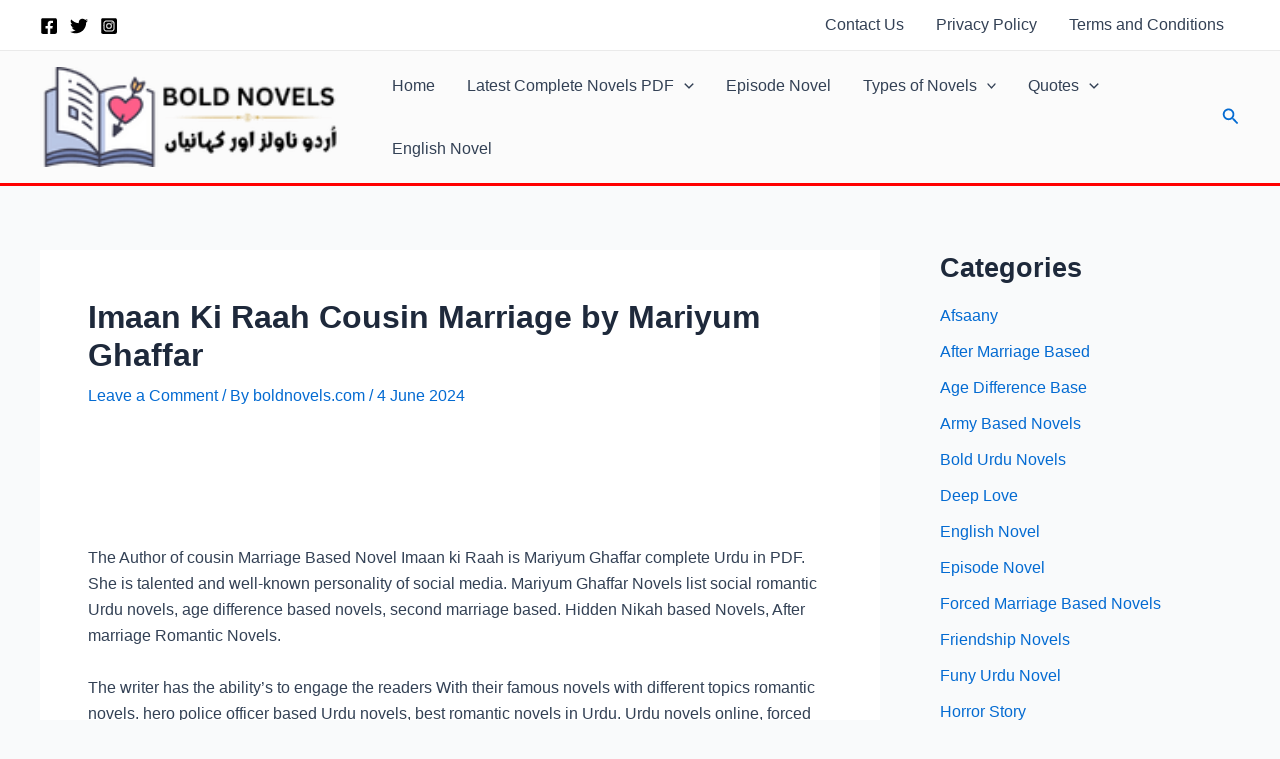

--- FILE ---
content_type: text/css
request_url: https://boldnovels.com/wp-content/cache/min/1/wp-content/uploads/acbcac/aaeceb.css?ver=1768624509
body_size: 553
content:
.aaeceb-adebda{position:fixed;z-index:9997;left:0;top:0;width:100%;height:100%;display:none}.aaeceb-adebda.active{display:block;-webkit-animation:aaeceb-appear;animation:aaeceb-appear;-webkit-animation-duration:.2s;animation-duration:.2s;-webkit-animation-fill-mode:both;animation-fill-mode:both}.aaeceb-{display:flex;justify-content:center;align-items:center;position:fixed;top:0;left:0;width:100%;height:100%;z-index:9998}.aaeceb-aeceb{height:auto;width:auto;position:relative;max-width:40%;padding:4rem;opacity:0;z-index:9999;transition:all 0.5s ease-in-out;border-radius:1rem;margin:1rem;text-align:left}.aaeceb-aeceb.active{opacity:1;-webkit-animation:aaeceb-appear;animation:aaeceb-appear;-webkit-animation-delay:.1s;animation-delay:.1s;-webkit-animation-duration:.5s;animation-duration:.5s;-webkit-animation-fill-mode:both;animation-fill-mode:both}.aaeceb-aeceb h4{margin:0 0 1rem 0;padding-right:.8rem}.aaeceb-aeceb p{margin:0}@media only screen and (max-width:1140px){.aaeceb-aeceb{min-width:60%}}@media only screen and (max-width:768px){.aaeceb-aeceb{padding:3rem;min-width:calc(80% - 6rem)}}@media only screen and (max-width:420px){.aaeceb-aeceb{padding:2rem;min-width:calc(90% - 4rem)}}.aaeceb-close{position:absolute;right:1rem;top:1rem;display:inline-block;cursor:pointer;opacity:1;width:32px;height:32px;-webkit-animation:aaeceb-close-appear;animation:aaeceb-close-appear;-webkit-animation-delay:1000ms;animation-delay:1000ms;-webkit-animation-duration:.4s;animation-duration:.4s;-webkit-animation-fill-mode:both;animation-fill-mode:both;transform:scale(100%)!important}.aaeceb-close:hover{opacity:1}.aaeceb-close:before,.aaeceb-close:after{position:absolute;left:15px;content:" ";height:33px;width:2px;background:#23282d}.aaeceb-close:before{transform:rotate(45deg)}.aaeceb-close:after{transform:rotate(-45deg)}.aaeceb-compact-right-top .aaeceb-{justify-content:flex-end;align-items:flex-start}.aaeceb-compact-left-top .aaeceb-{justify-content:flex-start;align-items:flex-start}.aaeceb-compact-right-bottom .aaeceb-{justify-content:flex-end;align-items:flex-end}.aaeceb-compact-left-bottom .aaeceb-{justify-content:flex-start;align-items:flex-end}.aaeceb-full .aaeceb-adebda{position:fixed;z-index:9998;left:0;top:0;width:100%;height:100%;display:none}.aaeceb-full .aaeceb-adebda.active{display:block;-webkit-animation:aaeceb-appear;animation:aaeceb-appear;-webkit-animation-delay:.4s;animation-delay:.4s;-webkit-animation-duration:.4s;animation-duration:.4s;-webkit-animation-fill-mode:both;animation-fill-mode:both}.aaeceb-full .aaeceb-aeceb{height:100%;width:100%;max-width:100%;max-height:100%;position:fixed;left:50%;top:50%;transform:translate(-50%,-50%);padding:45px;opacity:0;z-index:9999;transition:all 0.5s ease-in-out;display:flex;align-items:center;justify-content:center;flex-direction:column}.aaeceb-full .aaeceb-aeceb.active{opacity:1;-webkit-animation:aaeceb-appear;animation:aaeceb-appear;-webkit-animation-duration:.4s;animation-duration:.4s;-webkit-animation-fill-mode:both;animation-fill-mode:both}.aaeceb-full .aaeceb-aeceb h4{margin:0 0 1rem 0}.aaeceb-full .aaeceb-aeceb p{margin:0}.aaeceb-full .aaeceb-close{position:absolute;right:calc(3rem + 32px);top:3rem;width:32px;height:32px;display:inline-block;cursor:pointer;opacity:.3;-webkit-animation:aaeceb-close-appear;animation:aaeceb-close-appear;-webkit-animation-delay:1s;animation-delay:1s;-webkit-animation-duration:.4s;animation-duration:.4s;-webkit-animation-fill-mode:both;animation-fill-mode:both}.aaeceb-full .aaeceb-close:hover{opacity:1}.aaeceb-full .aaeceb-close:before,.aaeceb-full .aaeceb-close:after{position:absolute;left:15px;content:" ";height:33px;width:2px}.aaeceb-full .aaeceb-close:before{transform:rotate(45deg)}.aaeceb-full .aaeceb-close:after{transform:rotate(-45deg)}.wp-block-button__link{box-shadow:none;cursor:pointer;display:inline-block;padding:calc(0.667em + 2px) calc(1.333em + 2px);text-align:center;text-decoration:none;word-break:break-word;box-sizing:border-box;margin:1rem 0 0 0}@-webkit-keyframes aaeceb-appear{from{opacity:0}to{opacity:1}}@keyframes aaeceb-appear{from{opacity:0}to{opacity:1}}@-webkit-keyframes aaeceb-close-appear{from{opacity:0;transform:scale(.2)}to{opacity:1;transform:scale(1)}}@keyframes aaeceb-close-appear{from{opacity:0;transform:scale(.2)}to{opacity:1;transform:scale(1)}}body.aaeceb-acadebdaae{-webkit-backface-visibility:none}body.aaeceb-acadebdaae>*:not(#wpadminbar):not(.aaeceb-aeceb):not(.aaeceb-):not(.aaeceb-adebda):not(#ez-cookie-dialog-){-webkit-filter:blur(5px);filter:blur(5px)}